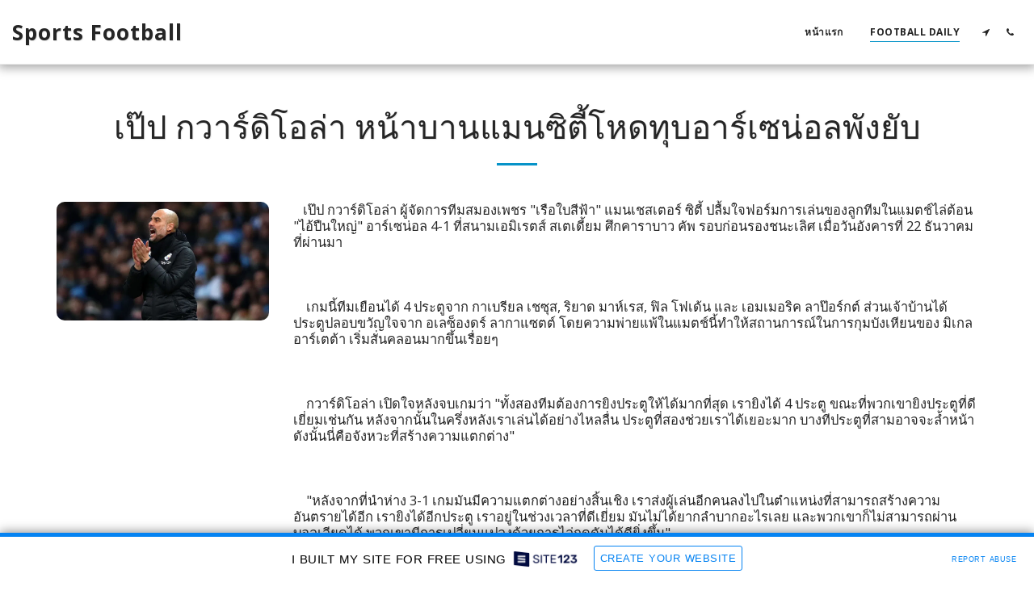

--- FILE ---
content_type: text/html; charset=UTF-8
request_url: https://5e7f255301019.site123.me/football-daily/%E0%B9%80%E0%B8%9B-%E0%B8%9B-%E0%B8%81%E0%B8%A7%E0%B8%B2%E0%B8%A3-%E0%B8%94-%E0%B9%82%E0%B8%AD%E0%B8%A5-%E0%B8%B2-%E0%B8%AB%E0%B8%99-%E0%B8%B2%E0%B8%9A%E0%B8%B2%E0%B8%99%E0%B9%81%E0%B8%A1%E0%B8%99%E0%B8%8B-%E0%B8%95-%E0%B9%82%E0%B8%AB%E0%B8%94%E0%B8%97-%E0%B8%9A%E0%B8%AD%E0%B8%B2%E0%B8%A3-%E0%B9%80%E0%B8%8B%E0%B8%99-%E0%B8%AD%E0%B8%A5%E0%B8%9E-%E0%B8%87%E0%B8%A2-%E0%B8%9A
body_size: 1808
content:
<!DOCTYPE html>
<html lang="en">
<head>
    <meta charset="utf-8">
    <meta name="viewport" content="width=device-width, initial-scale=1">
    <title></title>
    <style>
        body {
            font-family: "Arial";
        }
    </style>
    <script type="text/javascript">
    window.awsWafCookieDomainList = [];
    window.gokuProps = {
"key":"AQIDAHjcYu/GjX+QlghicBgQ/7bFaQZ+m5FKCMDnO+vTbNg96AHORHyrirFf2K/f0kCwaCrOAAAAfjB8BgkqhkiG9w0BBwagbzBtAgEAMGgGCSqGSIb3DQEHATAeBglghkgBZQMEAS4wEQQMwHi0GlkbFTIfX6O0AgEQgDufNnFaiC4r97CaZAWpVK7Mj95dkobKE+hvWyDsDQluAGK+kYtTWhXrU6/F0dYZWkNSuMLL36urWk/Qqw==",
          "iv":"CgAESDNRDAAAA866",
          "context":"bRgynsRBNnR6SjxwEfZqW+jvJO6mhe7fT0jAjLxm4tuGISQQUXxBVaLwVDFR7KnrFdrDlv2SKmCG6oZIwZXWrkCdrmse2NjU7VZhz+TSC7t03E9upyr1NoHkPjE0+psJnMueJmQb5vmnRlfRcRKEpr4Is90fkCUUqSxJJhQaqzZwQydZwTNH/oi2gKc+Q0Yg9h4x7KBeXLUrRearEyqDGmyo0AlDBMMILY4a4RFtcotbFv0Bv4FPe0I0hzLyrh2+32xPldNaZVq7RqPpiJwOqVBMrOaR3YbkCUyIbV9rhOuOwk4ntGDQS6jtjmJfl7cJgqQLCSXW+w642HA9+gibY6Qzxpfed1mW5W7zJHRs7sLu/q718MrqvDU="
};
    </script>
    <script src="https://3ebe8aca4f86.70064874.us-east-1.token.awswaf.com/3ebe8aca4f86/37f16da8cb4d/d335e59f7b06/challenge.js"></script>
</head>
<body>
    <div id="challenge-container"></div>
    <script type="text/javascript">
        AwsWafIntegration.saveReferrer();
        AwsWafIntegration.checkForceRefresh().then((forceRefresh) => {
            if (forceRefresh) {
                AwsWafIntegration.forceRefreshToken().then(() => {
                    window.location.reload(true);
                });
            } else {
                AwsWafIntegration.getToken().then(() => {
                    window.location.reload(true);
                });
            }
        });
    </script>
    <noscript>
        <h1>JavaScript is disabled</h1>
        In order to continue, we need to verify that you're not a robot.
        This requires JavaScript. Enable JavaScript and then reload the page.
    </noscript>
</body>
</html>

--- FILE ---
content_type: application/javascript; charset=UTF-8
request_url: https://cdn-cms-s-8-4.f-static.net/manager/translation_JS/website_jsTranslations.js?l=th&a=1&v=y84124423230
body_size: 8683
content:
var translations = {"admin"		   : "\u0e1c\u0e39\u0e49\u0e14\u0e39\u0e41\u0e25\u0e23\u0e30\u0e1a\u0e1a","sent"	  		   : "\u0e2a\u0e48\u0e07\u0e41\u0e25\u0e49\u0e27!","enterYourQuery" 	   : "\u0e01\u0e23\u0e2d\u0e01\u0e04\u0e33\u0e04\u0e49\u0e19\u0e2b\u0e32\u0e02\u0e2d\u0e07\u0e04\u0e38\u0e13","loading"		   : "\u0e01\u0e33\u0e25\u0e31\u0e07\u0e42\u0e2b\u0e25\u0e14...","closeEsc"		   : "\u0e1b\u0e34\u0e14 (Esc)","previousLeftArrowKey"	   : "\u0e01\u0e48\u0e2d\u0e19\u0e2b\u0e19\u0e49\u0e32 (\u0e1b\u0e38\u0e48\u0e21\u0e25\u0e39\u0e01\u0e28\u0e23\u0e0b\u0e49\u0e32\u0e22)","NextRightArrowKey"	   : "\u0e16\u0e31\u0e14\u0e44\u0e1b (\u0e1b\u0e38\u0e48\u0e21\u0e25\u0e39\u0e01\u0e28\u0e23\u0e02\u0e27\u0e32)","of"		   	   : "\u0e08\u0e32\u0e01","more"		   	   : "\u0e40\u0e1e\u0e34\u0e48\u0e21\u0e40\u0e15\u0e34\u0e21","cart"		   	   :"\u0e15\u0e30\u0e01\u0e23\u0e49\u0e32\u0e2a\u0e34\u0e19\u0e04\u0e49\u0e32","SearchResult"		   : "\u0e1c\u0e25\u0e01\u0e32\u0e23\u0e04\u0e49\u0e19\u0e2b\u0e32","ChooseTheAmountDonate"    : "\u0e40\u0e25\u0e37\u0e2d\u0e01\u0e08\u0e33\u0e19\u0e27\u0e19\u0e40\u0e07\u0e34\u0e19\u0e17\u0e35\u0e48\u0e04\u0e38\u0e13\u0e15\u0e49\u0e2d\u0e07\u0e01\u0e32\u0e23\u0e1a\u0e23\u0e34\u0e08\u0e32\u0e04","blogReviewMessage"	   : "\u0e02\u0e2d\u0e1a\u0e04\u0e38\u0e13! \u0e04\u0e27\u0e32\u0e21\u0e04\u0e34\u0e14\u0e40\u0e2b\u0e47\u0e19\u0e02\u0e2d\u0e07\u0e04\u0e38\u0e13\u0e08\u0e30\u0e16\u0e39\u0e01\u0e40\u0e1c\u0e22\u0e41\u0e1e\u0e23\u0e48\u0e2b\u0e25\u0e31\u0e07\u0e08\u0e32\u0e01\u0e1c\u0e39\u0e49\u0e14\u0e39\u0e41\u0e25\u0e23\u0e30\u0e1a\u0e1a\u0e2d\u0e19\u0e38\u0e21\u0e31\u0e15\u0e34","productReviewMessage"	   : "\u0e02\u0e2d\u0e1a\u0e04\u0e38\u0e13! \u0e23\u0e35\u0e27\u0e34\u0e27\u0e02\u0e2d\u0e07\u0e04\u0e38\u0e13\u0e08\u0e30\u0e16\u0e39\u0e01\u0e40\u0e1c\u0e22\u0e41\u0e1e\u0e23\u0e48\u0e2b\u0e25\u0e31\u0e07\u0e08\u0e32\u0e01\u0e44\u0e14\u0e49\u0e23\u0e31\u0e1a\u0e01\u0e32\u0e23\u0e2d\u0e19\u0e38\u0e21\u0e31\u0e15\u0e34\u0e08\u0e32\u0e01\u0e1c\u0e39\u0e49\u0e14\u0e39\u0e41\u0e25\u0e23\u0e30\u0e1a\u0e1a","ConfirmMailingSubscrive"  : "\u0e42\u0e1b\u0e23\u0e14\u0e22\u0e37\u0e19\u0e22\u0e31\u0e19\u0e17\u0e35\u0e48\u0e2d\u0e22\u0e39\u0e48\u0e2d\u0e35\u0e40\u0e21\u0e25\u0e02\u0e2d\u0e07\u0e04\u0e38\u0e13\u0e40\u0e1e\u0e37\u0e48\u0e2d\u0e17\u0e33\u0e01\u0e32\u0e23\u0e2a\u0e21\u0e31\u0e04\u0e23\u0e2a\u0e21\u0e32\u0e0a\u0e34\u0e01\u0e43\u0e2b\u0e49\u0e40\u0e2a\u0e23\u0e47\u0e08\u0e2a\u0e21\u0e1a\u0e39\u0e23\u0e13\u0e4c","ReadMore": "\u0e2d\u0e48\u0e32\u0e19\u0e40\u0e1e\u0e34\u0e48\u0e21\u0e40\u0e15\u0e34\u0e21","subscribeTellAboutYou"  : "\u0e01\u0e23\u0e38\u0e13\u0e32\u0e40\u0e25\u0e48\u0e32\u0e40\u0e01\u0e35\u0e48\u0e22\u0e27\u0e01\u0e31\u0e1a\u0e15\u0e31\u0e27\u0e04\u0e38\u0e13","imageCouldNotLoaded"      : "\u0e44\u0e21\u0e48\u0e2a\u0e32\u0e21\u0e32\u0e23\u0e16\u0e42\u0e2b\u0e25\u0e14 <a href=\"%url%\">\u0e23\u0e39\u0e1b\u0e20\u0e32\u0e1e<\/a> \u0e44\u0e14\u0e49","searchInputValidation"    : "\u0e42\u0e1b\u0e23\u0e14\u0e1b\u0e49\u0e2d\u0e19\u0e04\u0e33\u0e04\u0e49\u0e19\u0e2b\u0e32\u0e17\u0e35\u0e48\u0e16\u0e39\u0e01\u0e15\u0e49\u0e2d\u0e07","subscribed"               : "\u0e2a\u0e21\u0e31\u0e04\u0e23\u0e2a\u0e21\u0e32\u0e0a\u0e34\u0e01\u0e41\u0e25\u0e49\u0e27","jqueryValidMsgRequire"    : "\u0e08\u0e33\u0e40\u0e1b\u0e47\u0e19\u0e15\u0e49\u0e2d\u0e07\u0e01\u0e23\u0e2d\u0e01\u0e0a\u0e48\u0e2d\u0e07\u0e19\u0e35\u0e49","jqueryValidMsgRemote"     : "\u0e42\u0e1b\u0e23\u0e14\u0e41\u0e01\u0e49\u0e44\u0e02\u0e0a\u0e48\u0e2d\u0e07\u0e19\u0e35\u0e49","jqueryValidMsgEmail"      : "\u0e42\u0e1b\u0e23\u0e14\u0e01\u0e23\u0e2d\u0e01\u0e17\u0e35\u0e48\u0e2d\u0e22\u0e39\u0e48\u0e2d\u0e35\u0e40\u0e21\u0e25\u0e17\u0e35\u0e48\u0e16\u0e39\u0e01\u0e15\u0e49\u0e2d\u0e07","jqueryValidMsgUrl"        : "\u0e42\u0e1b\u0e23\u0e14\u0e1b\u0e49\u0e2d\u0e19 URL \u0e17\u0e35\u0e48\u0e16\u0e39\u0e01\u0e15\u0e49\u0e2d\u0e07","jqueryValidMsgDate"       : "\u0e42\u0e1b\u0e23\u0e14\u0e1b\u0e49\u0e2d\u0e19\u0e27\u0e31\u0e19\u0e17\u0e35\u0e48\u0e17\u0e35\u0e48\u0e16\u0e39\u0e01\u0e15\u0e49\u0e2d\u0e07","jqueryValidMsgDateISO"    : "\u0e42\u0e1b\u0e23\u0e14\u0e1b\u0e49\u0e2d\u0e19\u0e27\u0e31\u0e19\u0e17\u0e35\u0e48\u0e17\u0e35\u0e48\u0e16\u0e39\u0e01\u0e15\u0e49\u0e2d\u0e07 (ISO)","jqueryValidMsgNumber"     : "\u0e42\u0e1b\u0e23\u0e14\u0e1b\u0e49\u0e2d\u0e19\u0e15\u0e31\u0e27\u0e40\u0e25\u0e02\u0e17\u0e35\u0e48\u0e16\u0e39\u0e01\u0e15\u0e49\u0e2d\u0e07","jqueryValidMsgDigits"     : "\u0e01\u0e23\u0e38\u0e13\u0e32\u0e1b\u0e49\u0e2d\u0e19\u0e40\u0e09\u0e1e\u0e32\u0e30\u0e15\u0e31\u0e27\u0e40\u0e25\u0e02\u0e40\u0e17\u0e48\u0e32\u0e19\u0e31\u0e49\u0e19","jqueryValidMsgCreditcard" : "\u0e42\u0e1b\u0e23\u0e14\u0e1b\u0e49\u0e2d\u0e19\u0e2b\u0e21\u0e32\u0e22\u0e40\u0e25\u0e02\u0e1a\u0e31\u0e15\u0e23\u0e40\u0e04\u0e23\u0e14\u0e34\u0e15\u0e17\u0e35\u0e48\u0e16\u0e39\u0e01\u0e15\u0e49\u0e2d\u0e07","jqueryValidMsgEqualTo"    : "\u0e01\u0e23\u0e38\u0e13\u0e32\u0e1b\u0e49\u0e2d\u0e19\u0e04\u0e48\u0e32\u0e40\u0e14\u0e34\u0e21\u0e2d\u0e35\u0e01\u0e04\u0e23\u0e31\u0e49\u0e07","jqueryValidMsgAccept"     : "\u0e42\u0e1b\u0e23\u0e14\u0e1b\u0e49\u0e2d\u0e19\u0e04\u0e48\u0e32\u0e17\u0e35\u0e48\u0e21\u0e35\u0e19\u0e32\u0e21\u0e2a\u0e01\u0e38\u0e25\u0e17\u0e35\u0e48\u0e16\u0e39\u0e01\u0e15\u0e49\u0e2d\u0e07","jqueryValidMsgMaxlength"  : "\u0e42\u0e1b\u0e23\u0e14\u0e1b\u0e49\u0e2d\u0e19\u0e44\u0e14\u0e49\u0e44\u0e21\u0e48\u0e40\u0e01\u0e34\u0e19 {0} \u0e15\u0e31\u0e27\u0e2d\u0e31\u0e01\u0e29\u0e23","jqueryValidMsgMinlength"  : "\u0e42\u0e1b\u0e23\u0e14\u0e1b\u0e49\u0e2d\u0e19\u0e2d\u0e22\u0e48\u0e32\u0e07\u0e19\u0e49\u0e2d\u0e22 {0} \u0e2d\u0e31\u0e01\u0e02\u0e23\u0e30","jqueryValidMsgRangelength":"\u0e42\u0e1b\u0e23\u0e14\u0e1b\u0e49\u0e2d\u0e19\u0e04\u0e48\u0e32\u0e17\u0e35\u0e48\u0e21\u0e35\u0e04\u0e27\u0e32\u0e21\u0e22\u0e32\u0e27\u0e23\u0e30\u0e2b\u0e27\u0e48\u0e32\u0e07 {0} \u0e16\u0e36\u0e07 {1} \u0e2d\u0e31\u0e01\u0e02\u0e23\u0e30","jqueryValidMsgRange"	   : "\u0e42\u0e1b\u0e23\u0e14\u0e1b\u0e49\u0e2d\u0e19\u0e04\u0e48\u0e32\u0e23\u0e30\u0e2b\u0e27\u0e48\u0e32\u0e07 {0} \u0e16\u0e36\u0e07 {1}","jqueryValidMsgMax"	   : "\u0e42\u0e1b\u0e23\u0e14\u0e1b\u0e49\u0e2d\u0e19\u0e04\u0e48\u0e32\u0e17\u0e35\u0e48\u0e19\u0e49\u0e2d\u0e22\u0e01\u0e27\u0e48\u0e32\u0e2b\u0e23\u0e37\u0e2d\u0e40\u0e17\u0e48\u0e32\u0e01\u0e31\u0e1a {0}","jqueryValidMsgMin"	   : "\u0e42\u0e1b\u0e23\u0e14\u0e1b\u0e49\u0e2d\u0e19\u0e04\u0e48\u0e32\u0e17\u0e35\u0e48\u0e21\u0e32\u0e01\u0e01\u0e27\u0e48\u0e32\u0e2b\u0e23\u0e37\u0e2d\u0e40\u0e17\u0e48\u0e32\u0e01\u0e31\u0e1a {0}","sending"		   : "\u0e01\u0e33\u0e25\u0e31\u0e07\u0e2a\u0e48\u0e07","pleaseEnterValidPhone": "\u0e42\u0e1b\u0e23\u0e14\u0e1b\u0e49\u0e2d\u0e19\u0e2b\u0e21\u0e32\u0e22\u0e40\u0e25\u0e02\u0e42\u0e17\u0e23\u0e28\u0e31\u0e1e\u0e17\u0e4c\u0e17\u0e35\u0e48\u0e16\u0e39\u0e01\u0e15\u0e49\u0e2d\u0e07 (0-9, -, +, (), \u0e40\u0e27\u0e49\u0e19\u0e27\u0e23\u0e23\u0e04, *).","firstName"		   : "\u0e0a\u0e37\u0e48\u0e2d","lastName"		   : "\u0e19\u0e32\u0e21\u0e2a\u0e01\u0e38\u0e25","phone"			   : "\u0e42\u0e17\u0e23\u0e28\u0e31\u0e1e\u0e17\u0e4c","emailAddress"		   : "\u0e17\u0e35\u0e48\u0e2d\u0e22\u0e39\u0e48\u0e2d\u0e35\u0e40\u0e21\u0e25\u0e02\u0e2d\u0e07\u0e04\u0e38\u0e13","fileUpload"		   : "\u0e2d\u0e31\u0e1b\u0e42\u0e2b\u0e25\u0e14\u0e44\u0e1f\u0e25\u0e4c","send"			   : "\u0e2a\u0e48\u0e07","search"		   : "\u0e04\u0e49\u0e19\u0e2b\u0e32","productvalidatorPopover"  : "\u0e0a\u0e48\u0e2d\u0e07\u0e17\u0e35\u0e48\u0e08\u0e33\u0e40\u0e1b\u0e47\u0e19\u0e15\u0e49\u0e2d\u0e07\u0e01\u0e23\u0e2d\u0e01","SpecialRequest" 	   : "\u0e04\u0e33\u0e02\u0e2d\u0e1e\u0e34\u0e40\u0e28\u0e29","restaurantReservation"    : "\u0e01\u0e32\u0e23\u0e08\u0e2d\u0e07\u0e42\u0e15\u0e4a\u0e30\u0e23\u0e49\u0e32\u0e19\u0e2d\u0e32\u0e2b\u0e32\u0e23","ThankYouAuto"		   : "\u0e14\u0e33\u0e40\u0e19\u0e34\u0e19\u0e01\u0e32\u0e23\u0e2a\u0e31\u0e48\u0e07\u0e0b\u0e37\u0e49\u0e2d\u0e40\u0e2a\u0e23\u0e47\u0e08\u0e2a\u0e34\u0e49\u0e19 \u0e02\u0e2d\u0e1a\u0e04\u0e38\u0e13\u0e2a\u0e33\u0e2b\u0e23\u0e31\u0e1a\u0e01\u0e32\u0e23\u0e2a\u0e31\u0e48\u0e07\u0e0b\u0e37\u0e49\u0e2d\u0e02\u0e2d\u0e07\u0e04\u0e38\u0e13!","ThankYouManual"	   : "\u0e04\u0e33\u0e2a\u0e31\u0e48\u0e07\u0e0b\u0e37\u0e49\u0e2d\u0e22\u0e31\u0e07\u0e44\u0e21\u0e48\u0e40\u0e2a\u0e23\u0e47\u0e08\u0e2a\u0e21\u0e1a\u0e39\u0e23\u0e13\u0e4c \u0e40\u0e23\u0e32\u0e08\u0e30\u0e15\u0e34\u0e14\u0e15\u0e48\u0e2d\u0e04\u0e38\u0e13\u0e43\u0e19\u0e40\u0e23\u0e47\u0e27\u0e46 \u0e19\u0e35\u0e49","Ok"			   : "\u0e15\u0e01\u0e25\u0e07","OrderNumber"		   : "\u0e2b\u0e21\u0e32\u0e22\u0e40\u0e25\u0e02\u0e04\u0e33\u0e2a\u0e31\u0e48\u0e07\u0e0b\u0e37\u0e49\u0e2d","Date"			   : "\u0e27\u0e31\u0e19\u0e17\u0e35\u0e48","Hour"			   : "\u0e0a\u0e31\u0e48\u0e27\u0e42\u0e21\u0e07","TableSize"		   : "\u0e02\u0e19\u0e32\u0e14\u0e42\u0e15\u0e4a\u0e30","NoAvailableTime"	   : "\u0e02\u0e2d\u0e2d\u0e20\u0e31\u0e22 \u0e44\u0e21\u0e48\u0e21\u0e35\u0e40\u0e27\u0e25\u0e32\u0e27\u0e48\u0e32\u0e07\u0e2a\u0e33\u0e2b\u0e23\u0e31\u0e1a\u0e27\u0e31\u0e19\u0e17\u0e35\u0e48\u0e19\u0e35\u0e49 \u0e01\u0e23\u0e38\u0e13\u0e32\u0e25\u0e2d\u0e07\u0e40\u0e25\u0e37\u0e2d\u0e01\u0e27\u0e31\u0e19\u0e2d\u0e37\u0e48\u0e19","message"	           : "\u0e02\u0e49\u0e2d\u0e04\u0e27\u0e32\u0e21","ThankYou"	           : "\u0e02\u0e2d\u0e1a\u0e04\u0e38\u0e13","error_title"	   	   : "\u0e02\u0e49\u0e2d\u0e1c\u0e34\u0e14\u0e1e\u0e25\u0e32\u0e14","error_body"	   	   : "\u0e2d\u0e38\u0e4a\u0e1b\u0e2a\u0e4c \u0e40\u0e01\u0e34\u0e14\u0e02\u0e49\u0e2d\u0e1c\u0e34\u0e14\u0e1e\u0e25\u0e32\u0e14\u0e1a\u0e32\u0e07\u0e2d\u0e22\u0e48\u0e32\u0e07","limitTickets"	   : "\u0e08\u0e33\u0e01\u0e31\u0e14\u0e17\u0e35\u0e48:","tickets"	   : "\u0e1a\u0e31\u0e15\u0e23\u0e40\u0e02\u0e49\u0e32\u0e0a\u0e21","registrationClosed"       : "\u0e1b\u0e34\u0e14\u0e23\u0e31\u0e1a\u0e25\u0e07\u0e17\u0e30\u0e40\u0e1a\u0e35\u0e22\u0e19\u0e41\u0e25\u0e49\u0e27 \u0e01\u0e23\u0e38\u0e13\u0e32\u0e15\u0e34\u0e14\u0e15\u0e48\u0e2d\u0e40\u0e23\u0e32\u0e40\u0e1e\u0e37\u0e48\u0e2d\u0e02\u0e2d\u0e02\u0e49\u0e2d\u0e21\u0e39\u0e25\u0e40\u0e1e\u0e34\u0e48\u0e21\u0e40\u0e15\u0e34\u0e21","Sunday"		   : "\u0e27\u0e31\u0e19\u0e2d\u0e32\u0e17\u0e34\u0e15\u0e22\u0e4c","Monday"		   : "\u0e27\u0e31\u0e19\u0e08\u0e31\u0e19\u0e17\u0e23\u0e4c","Tuesday"		   : "\u0e27\u0e31\u0e19\u0e2d\u0e31\u0e07\u0e04\u0e32\u0e23","Wednesday"		   : "\u0e27\u0e31\u0e19\u0e1e\u0e38\u0e18","Thursday"		   : "\u0e27\u0e31\u0e19\u0e1e\u0e24\u0e2b\u0e31\u0e2a\u0e1a\u0e14\u0e35","Friday"		   : "\u0e27\u0e31\u0e19\u0e28\u0e38\u0e01\u0e23\u0e4c","Saturday"		   : "\u0e27\u0e31\u0e19\u0e40\u0e2a\u0e32\u0e23\u0e4c","foodDeliverybootBoxTitle" : "\u0e2b\u0e19\u0e49\u0e32\u0e15\u0e48\u0e32\u0e07\u0e01\u0e32\u0e23\u0e2a\u0e31\u0e48\u0e07\u0e0b\u0e37\u0e49\u0e2d","addToCart"                : "\u0e40\u0e1e\u0e34\u0e48\u0e21\u0e25\u0e07\u0e43\u0e19\u0e15\u0e30\u0e01\u0e23\u0e49\u0e32\u0e2a\u0e34\u0e19\u0e04\u0e49\u0e32","save"                	   : "\u0e1a\u0e31\u0e19\u0e17\u0e36\u0e01","ThankYouAfterSubmmit" 	   : "\u0e02\u0e2d\u0e1a\u0e04\u0e38\u0e13\u0e17\u0e35\u0e48\u0e15\u0e34\u0e14\u0e15\u0e48\u0e2d\u0e40\u0e23\u0e32 \u0e40\u0e23\u0e32\u0e44\u0e14\u0e49\u0e23\u0e31\u0e1a\u0e02\u0e49\u0e2d\u0e04\u0e27\u0e32\u0e21\u0e02\u0e2d\u0e07\u0e04\u0e38\u0e13\u0e41\u0e25\u0e49\u0e27 \u0e41\u0e25\u0e30\u0e08\u0e30\u0e15\u0e2d\u0e1a\u0e01\u0e25\u0e31\u0e1a\u0e42\u0e14\u0e22\u0e40\u0e23\u0e47\u0e27\u0e17\u0e35\u0e48\u0e2a\u0e38\u0e14","country" 					: "\u0e1b\u0e23\u0e30\u0e40\u0e17\u0e28","productQuntityLimit" 		: "\u0e2a\u0e34\u0e19\u0e04\u0e49\u0e32\u0e08\u0e33\u0e01\u0e31\u0e14\u0e08\u0e33\u0e19\u0e27\u0e19\u0e2a\u0e39\u0e07\u0e2a\u0e38\u0e14\u0e44\u0e21\u0e48\u0e40\u0e01\u0e34\u0e19 {{units_limitation}} \u0e2b\u0e19\u0e48\u0e27\u0e22","productQuntityLimitMin" 		: "\u0e2a\u0e34\u0e19\u0e04\u0e49\u0e32\u0e16\u0e39\u0e01\u0e08\u0e33\u0e01\u0e31\u0e14\u0e43\u0e2b\u0e49\u0e2a\u0e31\u0e48\u0e07\u0e0b\u0e37\u0e49\u0e2d\u0e02\u0e31\u0e49\u0e19\u0e15\u0e48\u0e33 {{units_limitation}} \u0e2b\u0e19\u0e48\u0e27\u0e22","forumDeleteTopic" 		: "\u0e01\u0e32\u0e23\u0e25\u0e1a\u0e2b\u0e31\u0e27\u0e02\u0e49\u0e2d\u0e08\u0e30\u0e25\u0e1a\u0e01\u0e32\u0e23\u0e15\u0e2d\u0e1a\u0e01\u0e25\u0e31\u0e1a\u0e17\u0e35\u0e48\u0e40\u0e01\u0e35\u0e48\u0e22\u0e27\u0e02\u0e49\u0e2d\u0e07\u0e17\u0e31\u0e49\u0e07\u0e2b\u0e21\u0e14\u0e2d\u0e2d\u0e01\u0e2d\u0e22\u0e48\u0e32\u0e07\u0e16\u0e32\u0e27\u0e23\u0e14\u0e49\u0e27\u0e22 \u0e04\u0e38\u0e13\u0e41\u0e19\u0e48\u0e43\u0e08\u0e2b\u0e23\u0e37\u0e2d\u0e44\u0e21\u0e48\u0e27\u0e48\u0e32\u0e15\u0e49\u0e2d\u0e07\u0e01\u0e32\u0e23\u0e25\u0e1a\u0e2b\u0e31\u0e27\u0e02\u0e49\u0e2d\u0e19\u0e35\u0e49?","forumDeleteTopicTitle" 	: "\u0e25\u0e1a\u0e2b\u0e31\u0e27\u0e02\u0e49\u0e2d","forumDeleteReply" 		: "\u0e04\u0e38\u0e13\u0e41\u0e19\u0e48\u0e43\u0e08\u0e2b\u0e23\u0e37\u0e2d\u0e44\u0e21\u0e48\u0e27\u0e48\u0e32\u0e15\u0e49\u0e2d\u0e07\u0e01\u0e32\u0e23\u0e25\u0e1a\u0e01\u0e32\u0e23\u0e15\u0e2d\u0e1a\u0e01\u0e25\u0e31\u0e1a\u0e19\u0e35\u0e49?","forumDeleteReplyTitle" 	: "\u0e25\u0e1a\u0e01\u0e32\u0e23\u0e15\u0e2d\u0e1a\u0e01\u0e25\u0e31\u0e1a","forumNewTopic" 	: "\u0e2b\u0e31\u0e27\u0e02\u0e49\u0e2d\u0e43\u0e2b\u0e21\u0e48","forumCreateNewTopic" 	: "\u0e2a\u0e23\u0e49\u0e32\u0e07\u0e2b\u0e31\u0e27\u0e02\u0e49\u0e2d\u0e43\u0e2b\u0e21\u0e48","forumCountOfTotalPosts" 	: "\u0e42\u0e1e\u0e2a\u0e15\u0e4c\u0e23\u0e27\u0e21\u0e17\u0e31\u0e49\u0e07\u0e2b\u0e21\u0e14 {{numbers_of_posts}} \u0e42\u0e1e\u0e2a\u0e15\u0e4c","forumSearchPlaceholder" 	: "\u0e04\u0e49\u0e19\u0e2b\u0e32\u0e2b\u0e31\u0e27\u0e02\u0e49\u0e2d \u0e42\u0e1e\u0e2a\u0e15\u0e4c \u0e2b\u0e23\u0e37\u0e2d\u0e2b\u0e21\u0e27\u0e14\u0e2b\u0e21\u0e39\u0e48","forumLastReply" 	: "\u0e15\u0e2d\u0e1a\u0e01\u0e25\u0e31\u0e1a\u0e25\u0e48\u0e32\u0e2a\u0e38\u0e14","follow" 	: "\u0e15\u0e34\u0e14\u0e15\u0e32\u0e21","following" 	: "\u0e01\u0e33\u0e25\u0e31\u0e07\u0e15\u0e34\u0e14\u0e15\u0e32\u0e21","forumReplies" 	: "\u0e01\u0e32\u0e23\u0e15\u0e2d\u0e1a\u0e01\u0e25\u0e31\u0e1a","forumFrequentPosters" 	: "\u0e1c\u0e39\u0e49\u0e42\u0e1e\u0e2a\u0e15\u0e4c\u0e1a\u0e48\u0e2d\u0e22","chooseCategory" 	: "\u0e40\u0e25\u0e37\u0e2d\u0e01\u0e2b\u0e21\u0e27\u0e14\u0e2b\u0e21\u0e39\u0e48","linkCopiedToClipboard" 	: "\u0e04\u0e31\u0e14\u0e25\u0e2d\u0e01\u0e25\u0e34\u0e07\u0e01\u0e4c\u0e44\u0e1b\u0e22\u0e31\u0e07\u0e04\u0e25\u0e34\u0e1b\u0e1a\u0e2d\u0e23\u0e4c\u0e14\u0e41\u0e25\u0e49\u0e27","edit" 	: "\u0e41\u0e01\u0e49\u0e44\u0e02","settings" 	: "\u0e01\u0e32\u0e23\u0e15\u0e31\u0e49\u0e07\u0e04\u0e48\u0e32","created" 	: "\u0e2a\u0e23\u0e49\u0e32\u0e07\u0e41\u0e25\u0e49\u0e27","seeMore" 	: "\u0e14\u0e39\u0e40\u0e1e\u0e34\u0e48\u0e21\u0e40\u0e15\u0e34\u0e21","options" 	: "\u0e15\u0e31\u0e27\u0e40\u0e25\u0e37\u0e2d\u0e01","joined" 	: "\u0e40\u0e02\u0e49\u0e32\u0e23\u0e48\u0e27\u0e21","posted" 	: "\u0e40\u0e1c\u0e22\u0e41\u0e1e\u0e23\u0e48\u0e41\u0e25\u0e49\u0e27","category" 	: "\u0e2b\u0e21\u0e27\u0e14\u0e2b\u0e21\u0e39\u0e48","areYouSure": "\u0e04\u0e38\u0e13\u0e41\u0e19\u0e48\u0e43\u0e08\u0e2b\u0e23\u0e37\u0e2d\u0e44\u0e21\u0e48?","yes" 	: "\u0e43\u0e0a\u0e48","no" 	: "\u0e44\u0e21\u0e48","insertTopicTitle" 	: "\u0e43\u0e2a\u0e48\u0e0a\u0e37\u0e48\u0e2d\u0e2b\u0e31\u0e27\u0e02\u0e49\u0e2d","insertTopicMessage" 	: "\u0e43\u0e2a\u0e48\u0e2b\u0e31\u0e27\u0e02\u0e49\u0e2d\u0e02\u0e49\u0e2d\u0e04\u0e27\u0e32\u0e21","reply" 	: "\u0e15\u0e2d\u0e1a\u0e01\u0e25\u0e31\u0e1a","addReply" 	: "\u0e40\u0e1e\u0e34\u0e48\u0e21\u0e01\u0e32\u0e23\u0e15\u0e2d\u0e1a\u0e01\u0e25\u0e31\u0e1a","address" 	: "\u0e17\u0e35\u0e48\u0e2d\u0e22\u0e39\u0e48:","city" 	: "\u0e40\u0e21\u0e37\u0e2d\u0e07:","state" 	: "\u0e1b\u0e23\u0e30\u0e40\u0e17\u0e28:","zipCode" 	: "\u0e23\u0e2b\u0e31\u0e2a\u0e44\u0e1b\u0e23\u0e29\u0e13\u0e35\u0e22\u0e4c:","instructions" 	: "\u0e04\u0e33\u0e41\u0e19\u0e30\u0e19\u0e33:","country_v2" : "\u0e1b\u0e23\u0e30\u0e40\u0e17\u0e28:","chooseDate": "\u0e40\u0e25\u0e37\u0e2d\u0e01\u0e27\u0e31\u0e19\u0e17\u0e35\u0e48","chooseDateAndTime": "\u0e40\u0e25\u0e37\u0e2d\u0e01\u0e27\u0e31\u0e19\u0e17\u0e35\u0e48\u0e41\u0e25\u0e30\u0e40\u0e27\u0e25\u0e32","chooseTime": "\u0e40\u0e25\u0e37\u0e2d\u0e01\u0e40\u0e27\u0e25\u0e32","total" : "\u0e23\u0e27\u0e21:","reviewBad": "\u0e41\u0e22\u0e48","reviewPoor": "\u0e41\u0e22\u0e48","reviewRegular": "\u0e1b\u0e01\u0e15\u0e34","reviewGood": "\u0e14\u0e35","reviewGorgeous": "\u0e22\u0e2d\u0e14\u0e40\u0e22\u0e35\u0e48\u0e22\u0e21","popupButtonSelected": "\u0e40\u0e25\u0e37\u0e2d\u0e01","eCommerceSort": {"sortBy": "\u0e40\u0e23\u0e35\u0e22\u0e07\u0e15\u0e32\u0e21","recommended": "\u0e41\u0e19\u0e30\u0e19\u0e33","byHighPrice": "\u0e23\u0e32\u0e04\u0e32: \u0e2a\u0e39\u0e07\u0e44\u0e1b\u0e15\u0e48\u0e33","byLowerPriceBy": "\u0e23\u0e32\u0e04\u0e32 \u0e08\u0e32\u0e01\u0e15\u0e48\u0e33\u0e44\u0e1b\u0e2a\u0e39\u0e07",},"globalContactEmail": {"fullName": "\u0e0a\u0e37\u0e48\u0e2d-\u0e19\u0e32\u0e21\u0e2a\u0e01\u0e38\u0e25","description": "\u0e04\u0e33\u0e2d\u0e18\u0e34\u0e1a\u0e32\u0e22","subject": "\u0e2b\u0e31\u0e27\u0e40\u0e23\u0e37\u0e48\u0e2d\u0e07","contactUs": "\u0e15\u0e34\u0e14\u0e15\u0e48\u0e2d\u0e40\u0e23\u0e32","infoBox": "\u0e01\u0e23\u0e2d\u0e01\u0e41\u0e1a\u0e1a\u0e1f\u0e2d\u0e23\u0e4c\u0e21 \u0e2b\u0e23\u0e37\u0e2d\u0e2a\u0e48\u0e07\u0e2d\u0e35\u0e40\u0e21\u0e25\u0e42\u0e14\u0e22\u0e15\u0e23\u0e07\u0e44\u0e1b\u0e17\u0e35\u0e48: {{email_address}}","thankYouMessage": "\u0e02\u0e2d\u0e1a\u0e04\u0e38\u0e13\u0e17\u0e35\u0e48\u0e15\u0e34\u0e14\u0e15\u0e48\u0e2d\u0e40\u0e23\u0e32","thankYouCloseBtn": "\u0e1b\u0e34\u0e14"    },"editStructure": "\u0e41\u0e01\u0e49\u0e44\u0e02\u0e42\u0e04\u0e23\u0e07\u0e2a\u0e23\u0e49\u0e32\u0e07","editLogo": "\u0e41\u0e01\u0e49\u0e44\u0e02","eventNumberOfTickets": "\u0e42\u0e1b\u0e23\u0e14\u0e40\u0e25\u0e37\u0e2d\u0e01\u0e08\u0e33\u0e19\u0e27\u0e19\u0e15\u0e31\u0e4b\u0e27\u0e17\u0e35\u0e48\u0e15\u0e49\u0e2d\u0e07\u0e01\u0e32\u0e23\u0e0b\u0e37\u0e49\u0e2d","magicBtn": {"editMagicContactButton": "\u0e41\u0e01\u0e49\u0e44\u0e02\u0e23\u0e32\u0e22\u0e0a\u0e37\u0e48\u0e2d\u0e15\u0e34\u0e14\u0e15\u0e48\u0e2d","editMagicShareButton": "\u0e41\u0e01\u0e49\u0e44\u0e02\u0e01\u0e32\u0e23\u0e41\u0e0a\u0e23\u0e4c","contactUs": {"title": "\u0e15\u0e34\u0e14\u0e15\u0e48\u0e2d","submitBtn": "\u0e15\u0e34\u0e14\u0e15\u0e48\u0e2d\u0e40\u0e23\u0e32","ThankYouAfterSubmmit": "\u0e02\u0e2d\u0e1a\u0e04\u0e38\u0e13\u0e17\u0e35\u0e48\u0e15\u0e34\u0e14\u0e15\u0e48\u0e2d\u0e40\u0e23\u0e32 \u0e40\u0e23\u0e32\u0e44\u0e14\u0e49\u0e23\u0e31\u0e1a\u0e02\u0e49\u0e2d\u0e04\u0e27\u0e32\u0e21\u0e02\u0e2d\u0e07\u0e04\u0e38\u0e13\u0e41\u0e25\u0e49\u0e27 \u0e41\u0e25\u0e30\u0e08\u0e30\u0e15\u0e2d\u0e1a\u0e01\u0e25\u0e31\u0e1a\u0e42\u0e14\u0e22\u0e40\u0e23\u0e47\u0e27\u0e17\u0e35\u0e48\u0e2a\u0e38\u0e14","fields": {"name": "\u0e0a\u0e37\u0e48\u0e2d","phone": "\u0e42\u0e17\u0e23\u0e28\u0e31\u0e1e\u0e17\u0e4c","emailAddress": "\u0e17\u0e35\u0e48\u0e2d\u0e22\u0e39\u0e48\u0e2d\u0e35\u0e40\u0e21\u0e25\u0e02\u0e2d\u0e07\u0e04\u0e38\u0e13","emailAddressValidationdMsg": "\u0e42\u0e1b\u0e23\u0e14\u0e01\u0e23\u0e2d\u0e01\u0e2d\u0e35\u0e40\u0e21\u0e25\u0e17\u0e35\u0e48\u0e16\u0e39\u0e01\u0e15\u0e49\u0e2d\u0e07","message": "\u0e02\u0e49\u0e2d\u0e04\u0e27\u0e32\u0e21","requiredMsg": "\u0e08\u0e33\u0e40\u0e1b\u0e47\u0e19\u0e15\u0e49\u0e2d\u0e07\u0e01\u0e23\u0e2d\u0e01\u0e0a\u0e48\u0e2d\u0e07\u0e19\u0e35\u0e49",}},"copyLink": {"success": "\u0e04\u0e31\u0e14\u0e25\u0e2d\u0e01\u0e25\u0e34\u0e07\u0e01\u0e4c\u0e44\u0e1b\u0e22\u0e31\u0e07\u0e04\u0e25\u0e34\u0e1b\u0e1a\u0e2d\u0e23\u0e4c\u0e14\u0e41\u0e25\u0e49\u0e27",},"ExternalLinksPreventor": {"title": "\u0e40\u0e09\u0e1e\u0e32\u0e30\u0e40\u0e27\u0e2d\u0e23\u0e4c\u0e0a\u0e31\u0e19\u0e17\u0e35\u0e48\u0e40\u0e1c\u0e22\u0e41\u0e1e\u0e23\u0e48\u0e41\u0e25\u0e49\u0e27\u0e40\u0e17\u0e48\u0e32\u0e19\u0e31\u0e49\u0e19","previewExternalLinkMsg": "\u0e04\u0e38\u0e13\u0e01\u0e33\u0e25\u0e31\u0e07\u0e1e\u0e22\u0e32\u0e22\u0e32\u0e21\u0e2d\u0e2d\u0e01\u0e44\u0e1b\u0e22\u0e31\u0e07\u0e25\u0e34\u0e07\u0e01\u0e4c\u0e20\u0e32\u0e22\u0e19\u0e2d\u0e01\u0e08\u0e32\u0e01\u0e42\u0e2b\u0e21\u0e14\u0e1e\u0e23\u0e35\u0e27\u0e34\u0e27\u0e02\u0e2d\u0e07\u0e40\u0e27\u0e47\u0e1a\u0e44\u0e0b\u0e15\u0e4c\u0e02\u0e2d\u0e07\u0e04\u0e38\u0e13 \u0e42\u0e1b\u0e23\u0e14\u0e40\u0e1c\u0e22\u0e41\u0e1e\u0e23\u0e48\u0e40\u0e27\u0e47\u0e1a\u0e44\u0e0b\u0e15\u0e4c\u0e02\u0e2d\u0e07\u0e04\u0e38\u0e13 \u0e41\u0e25\u0e49\u0e27\u0e25\u0e2d\u0e07\u0e2d\u0e35\u0e01\u0e04\u0e23\u0e31\u0e49\u0e07\u0e08\u0e32\u0e01 URL \u0e02\u0e2d\u0e07\u0e40\u0e27\u0e47\u0e1a\u0e44\u0e0b\u0e15\u0e4c\u0e02\u0e2d\u0e07\u0e04\u0e38\u0e13",},"facebookMessenger": {"title": "Facebook",},"whatsApp": {"title": "WhatsApp",},"phone": {"title": "\u0e42\u0e17\u0e23\u0e28\u0e31\u0e1e\u0e17\u0e4c",},"skype": {"title": "\u0e2a\u0e44\u0e01\u0e1b\u0e4c",},"telegram": {"title": "Telegram",},"facebook": {"title": "Facebook",},"twitter": {"title": "Twitter",},"pinterest": {"title": "Pinterest",},"gmail": {"title": "Gmail",},"linkedIn": {"title": "LinkedIn",},"tumblr": {"title": "Tumblr",},"emailApp": {"title": "\u0e41\u0e2d\u0e1b\u0e2d\u0e35\u0e40\u0e21\u0e25",},"copyLink": {"title": "\u0e04\u0e31\u0e14\u0e25\u0e2d\u0e01\u0e25\u0e34\u0e07\u0e01\u0e4c",},"microsoftTeams": {"title": "Microsoft Teams",}},"fillOutAtLeastOneField": "\u0e04\u0e38\u0e13\u0e15\u0e49\u0e2d\u0e07\u0e01\u0e23\u0e2d\u0e01\u0e2d\u0e22\u0e48\u0e32\u0e07\u0e19\u0e49\u0e2d\u0e22 1 \u0e0a\u0e48\u0e2d\u0e07\u0e01\u0e48\u0e2d\u0e19\u0e2a\u0e48\u0e07\u0e41\u0e1a\u0e1a\u0e1f\u0e2d\u0e23\u0e4c\u0e21\u0e19\u0e35\u0e49","productCallToAction": {"fullName": "\u0e0a\u0e37\u0e48\u0e2d-\u0e19\u0e32\u0e21\u0e2a\u0e01\u0e38\u0e25","description": "\u0e04\u0e33\u0e2d\u0e18\u0e34\u0e1a\u0e32\u0e22","subject": "\u0e2b\u0e31\u0e27\u0e40\u0e23\u0e37\u0e48\u0e2d\u0e07","title": "\u0e15\u0e34\u0e14\u0e15\u0e48\u0e2d\u0e40\u0e23\u0e32","infoBox": "\u0e42\u0e1b\u0e23\u0e14\u0e01\u0e23\u0e2d\u0e01\u0e41\u0e1a\u0e1a\u0e1f\u0e2d\u0e23\u0e4c\u0e21\u0e15\u0e48\u0e2d\u0e44\u0e1b\u0e19\u0e35\u0e49 \u0e2b\u0e32\u0e01\u0e04\u0e38\u0e13\u0e2a\u0e19\u0e43\u0e08\u0e2a\u0e34\u0e19\u0e04\u0e49\u0e32\u0e19\u0e35\u0e49:","thankYouMessage": "\u0e02\u0e2d\u0e1a\u0e04\u0e38\u0e13\u0e17\u0e35\u0e48\u0e15\u0e34\u0e14\u0e15\u0e48\u0e2d\u0e40\u0e23\u0e32","thankYouCloseBtn": "\u0e1b\u0e34\u0e14","phone": "\u0e42\u0e17\u0e23\u0e28\u0e31\u0e1e\u0e17\u0e4c","productName": "\u0e0a\u0e37\u0e48\u0e2d\u0e2a\u0e34\u0e19\u0e04\u0e49\u0e32:"    },"flipClock": {"years"   : "\u0e1b\u0e35","months"  : "\u0e40\u0e14\u0e37\u0e2d\u0e19","days"    : "\u0e27\u0e31\u0e19","hours"   : "\u0e0a\u0e31\u0e48\u0e27\u0e42\u0e21\u0e07","minutes" : "\u0e19\u0e32\u0e17\u0e35","seconds" : "\u0e27\u0e34\u0e19\u0e32\u0e17\u0e35"    },"previewExternalLinkTitle": "\u0e25\u0e34\u0e07\u0e01\u0e4c\u0e20\u0e32\u0e22\u0e19\u0e2d\u0e01","previewExternalLinkMsg": "\u0e04\u0e38\u0e13\u0e01\u0e33\u0e25\u0e31\u0e07\u0e1e\u0e22\u0e32\u0e22\u0e32\u0e21\u0e40\u0e1b\u0e34\u0e14\u0e25\u0e34\u0e07\u0e01\u0e4c\u0e20\u0e32\u0e22\u0e19\u0e2d\u0e01 {{externalLink}} \u0e08\u0e32\u0e01\u0e41\u0e1c\u0e07\u0e04\u0e27\u0e1a\u0e04\u0e38\u0e21 \u0e0b\u0e36\u0e48\u0e07\u0e44\u0e21\u0e48\u0e2d\u0e19\u0e38\u0e0d\u0e32\u0e15\u0e43\u0e2b\u0e49\u0e17\u0e33\u0e44\u0e14\u0e49\u0e17\u0e35\u0e48\u0e19\u0e35\u0e48 \u0e42\u0e1b\u0e23\u0e14\u0e44\u0e1b\u0e17\u0e35\u0e48\u0e15\u0e31\u0e27\u0e2d\u0e22\u0e48\u0e32\u0e07\u0e41\u0e1a\u0e1a\u0e40\u0e15\u0e47\u0e21\u0e2b\u0e19\u0e49\u0e32\u0e08\u0e2d\u0e40\u0e1e\u0e37\u0e48\u0e2d\u0e43\u0e2b\u0e49\u0e43\u0e0a\u0e49\u0e07\u0e32\u0e19\u0e44\u0e14\u0e49","returnPolicy": "\u0e19\u0e42\u0e22\u0e1a\u0e32\u0e22\u0e01\u0e32\u0e23\u0e04\u0e37\u0e19\u0e2a\u0e34\u0e19\u0e04\u0e49\u0e32","calendarHandler": {"days": {"sunday": "\u0e27\u0e31\u0e19\u0e2d\u0e32\u0e17\u0e34\u0e15\u0e22\u0e4c","monday": "\u0e27\u0e31\u0e19\u0e08\u0e31\u0e19\u0e17\u0e23\u0e4c","tuesday": "\u0e27\u0e31\u0e19\u0e2d\u0e31\u0e07\u0e04\u0e32\u0e23","wednesday": "\u0e27\u0e31\u0e19\u0e1e\u0e38\u0e18","thursday": "\u0e27\u0e31\u0e19\u0e1e\u0e24\u0e2b\u0e31\u0e2a\u0e1a\u0e14\u0e35","friday": "\u0e27\u0e31\u0e19\u0e28\u0e38\u0e01\u0e23\u0e4c","saturday": "\u0e27\u0e31\u0e19\u0e40\u0e2a\u0e32\u0e23\u0e4c"        },"daysShort": {"sun": "\u0e2d\u0e32.","mon": "\u0e08.","tue": "\u0e2d.","wed": "\u0e1e.","thu": "\u0e1e\u0e24.","fri": "\u0e28.","sat": "\u0e2a."        },"daysMin": {"su": "\u0e2d\u0e32.","mo": "\u0e08.","tu": "\u0e2d.","we": "\u0e1e.","th": "\u0e1e\u0e24.","fr": "\u0e28.","sa": "\u0e2a."        },"months": {"january": "\u0e21\u0e01\u0e23\u0e32\u0e04\u0e21","february": "\u0e01\u0e38\u0e21\u0e20\u0e32\u0e1e\u0e31\u0e19\u0e18\u0e4c","march": "\u0e21\u0e35\u0e19\u0e32\u0e04\u0e21","april": "\u0e40\u0e21\u0e29\u0e32\u0e22\u0e19","may": "\u0e1e.\u0e04.","june": "\u0e21\u0e34\u0e16\u0e38\u0e19\u0e32\u0e22\u0e19","july": "\u0e01\u0e23\u0e01\u0e0e\u0e32\u0e04\u0e21","august": "\u0e2a\u0e34\u0e07\u0e2b\u0e32\u0e04\u0e21","september": "\u0e01\u0e31\u0e19\u0e22\u0e32\u0e22\u0e19","october": "\u0e15\u0e38\u0e25\u0e32\u0e04\u0e21","november": "\u0e1e\u0e24\u0e28\u0e08\u0e34\u0e01\u0e32\u0e22\u0e19","december": "\u0e18\u0e31\u0e19\u0e27\u0e32\u0e04\u0e21"        },"monthsShort": {"jan": "\u0e21\u0e01\u0e23\u0e32\u0e04\u0e21","feb": "\u0e01\u0e38\u0e21\u0e20\u0e32\u0e1e\u0e31\u0e19\u0e18\u0e4c","mar": "\u0e21\u0e35.\u0e04.","apr": "\u0e40\u0e21.\u0e22.","may": "\u0e1e.\u0e04.","jun": "\u0e21\u0e34.\u0e22.","jul": "\u0e01.\u0e04.","aug": "\u0e2a.\u0e04.","sep": "\u0e01\u0e31\u0e19\u0e22\u0e32\u0e22\u0e19","oct": "\u0e15\u0e38\u0e25\u0e32\u0e04\u0e21","nov": "\u0e1e\u0e24\u0e28\u0e08\u0e34\u0e01\u0e32\u0e22\u0e19","dec": "\u0e18.\u0e04."        },"today": "\u0e27\u0e31\u0e19\u0e19\u0e35\u0e49","clear": "\u0e25\u0e49\u0e32\u0e07",},"enterYourEmail": "\u0e01\u0e23\u0e2d\u0e01\u0e2d\u0e35\u0e40\u0e21\u0e25\u0e02\u0e2d\u0e07\u0e04\u0e38\u0e13","subscribe": "\u0e2a\u0e21\u0e31\u0e04\u0e23\u0e23\u0e31\u0e1a\u0e02\u0e48\u0e32\u0e27\u0e2a\u0e32\u0e23","backInStock": {"name": "\u0e0a\u0e37\u0e48\u0e2d-\u0e19\u0e32\u0e21\u0e2a\u0e01\u0e38\u0e25","namePlaceHolder": "\u0e01\u0e23\u0e38\u0e13\u0e32\u0e01\u0e23\u0e2d\u0e01\u0e0a\u0e37\u0e48\u0e2d-\u0e19\u0e32\u0e21\u0e2a\u0e01\u0e38\u0e25\u0e02\u0e2d\u0e07\u0e04\u0e38\u0e13","phone": "\u0e42\u0e17\u0e23\u0e28\u0e31\u0e1e\u0e17\u0e4c","phonePlaceHolder": "\u0e01\u0e23\u0e38\u0e13\u0e32\u0e01\u0e23\u0e2d\u0e01\u0e2b\u0e21\u0e32\u0e22\u0e40\u0e25\u0e02\u0e42\u0e17\u0e23\u0e28\u0e31\u0e1e\u0e17\u0e4c\u0e02\u0e2d\u0e07\u0e04\u0e38\u0e13","message": "\u0e1f\u0e35\u0e40\u0e08\u0e2d\u0e23\u0e4c\u0e19\u0e35\u0e49\u0e21\u0e35\u0e43\u0e2b\u0e49\u0e43\u0e0a\u0e49\u0e07\u0e32\u0e19\u0e40\u0e09\u0e1e\u0e32\u0e30\u0e1a\u0e19\u0e40\u0e27\u0e2d\u0e23\u0e4c\u0e0a\u0e31\u0e19\u0e17\u0e35\u0e48\u0e40\u0e1c\u0e22\u0e41\u0e1e\u0e23\u0e48\u0e02\u0e2d\u0e07\u0e40\u0e27\u0e47\u0e1a\u0e44\u0e0b\u0e15\u0e4c\u0e02\u0e2d\u0e07\u0e04\u0e38\u0e13\u0e40\u0e17\u0e48\u0e32\u0e19\u0e31\u0e49\u0e19","title": "\u0e04\u0e33\u0e02\u0e2d\u0e41\u0e08\u0e49\u0e07\u0e40\u0e15\u0e37\u0e2d\u0e19\u0e2a\u0e34\u0e19\u0e04\u0e49\u0e32\u0e40\u0e02\u0e49\u0e32\u0e2a\u0e15\u0e47\u0e2d\u0e01\u0e2d\u0e35\u0e01\u0e04\u0e23\u0e31\u0e49\u0e07",},"layouts": "\u0e40\u0e25\u0e22\u0e4c\u0e40\u0e2d\u0e32\u0e15\u0e4c","pages": "\u0e2b\u0e19\u0e49\u0e32","remove": "\u0e25\u0e1a","print": "\u0e1e\u0e34\u0e21\u0e1e\u0e4c","download": "\u0e14\u0e32\u0e27\u0e19\u0e4c\u0e42\u0e2b\u0e25\u0e14","suggestTextTool": {"apply": "\u0e40\u0e1e\u0e34\u0e48\u0e21","title": "\u0e02\u0e49\u0e2d\u0e04\u0e27\u0e32\u0e21\u0e41\u0e19\u0e30\u0e19\u0e33","ai": {"generate": "\u0e2a\u0e23\u0e49\u0e32\u0e07","noResults": "\u0e02\u0e2d\u0e2d\u0e20\u0e31\u0e22 \u0e14\u0e39\u0e40\u0e2b\u0e21\u0e37\u0e2d\u0e19\u0e27\u0e48\u0e32\u0e40\u0e01\u0e34\u0e14\u0e1b\u0e31\u0e0d\u0e2b\u0e32\u0e43\u0e19\u0e01\u0e32\u0e23\u0e2a\u0e23\u0e49\u0e32\u0e07\u0e1c\u0e25\u0e25\u0e31\u0e1e\u0e18\u0e4c \u0e42\u0e1b\u0e23\u0e14\u0e25\u0e2d\u0e07\u0e2d\u0e35\u0e01\u0e04\u0e23\u0e31\u0e49\u0e07","category": "\u0e2b\u0e21\u0e27\u0e14\u0e2b\u0e21\u0e39\u0e48","business": "\u0e0a\u0e37\u0e48\u0e2d\u0e40\u0e27\u0e47\u0e1a\u0e44\u0e0b\u0e15\u0e4c","custom": "\u0e01\u0e33\u0e2b\u0e19\u0e14\u0e40\u0e2d\u0e07","contentType": "\u0e1b\u0e23\u0e30\u0e40\u0e20\u0e17\u0e40\u0e19\u0e37\u0e49\u0e2d\u0e2b\u0e32","categoryTT": "\u0e01\u0e23\u0e2d\u0e01\u0e2b\u0e21\u0e27\u0e14\u0e2b\u0e21\u0e39\u0e48\u0e18\u0e38\u0e23\u0e01\u0e34\u0e08\u0e02\u0e2d\u0e07\u0e04\u0e38\u0e13 \u0e40\u0e0a\u0e48\u0e19 \u0e2d\u0e35\u0e40\u0e27\u0e19\u0e15\u0e4c\u0e40\u0e01\u0e21\u0e21\u0e34\u0e48\u0e07","businessTT": "\u0e01\u0e23\u0e38\u0e13\u0e32\u0e01\u0e23\u0e2d\u0e01\u0e0a\u0e37\u0e48\u0e2d\u0e40\u0e27\u0e47\u0e1a\u0e44\u0e0b\u0e15\u0e4c\u0e02\u0e2d\u0e07\u0e04\u0e38\u0e13","contentTypeTT": "\u0e17\u0e35\u0e48\u0e19\u0e35\u0e48\u0e04\u0e38\u0e13\u0e2a\u0e32\u0e21\u0e32\u0e23\u0e16\u0e40\u0e25\u0e37\u0e2d\u0e01\u0e1b\u0e23\u0e30\u0e40\u0e20\u0e17\u0e02\u0e2d\u0e07\u0e40\u0e19\u0e37\u0e49\u0e2d\u0e2b\u0e32\u0e17\u0e35\u0e48\u0e15\u0e49\u0e2d\u0e07\u0e01\u0e32\u0e23\u0e41\u0e2a\u0e14\u0e07\u0e43\u0e2b\u0e49\u0e1c\u0e39\u0e49\u0e43\u0e0a\u0e49\u0e07\u0e32\u0e19\u0e02\u0e2d\u0e07\u0e04\u0e38\u0e13\u0e40\u0e2b\u0e47\u0e19\u0e44\u0e14\u0e49 \u0e40\u0e0a\u0e48\u0e19 \u0e0a\u0e37\u0e48\u0e2d\u0e40\u0e23\u0e37\u0e48\u0e2d\u0e07\u0e2b\u0e19\u0e49\u0e32\u0e41\u0e23\u0e01\u0e41\u0e25\u0e30\u0e02\u0e49\u0e2d\u0e04\u0e27\u0e32\u0e21\u0e40\u0e01\u0e35\u0e48\u0e22\u0e27\u0e01\u0e31\u0e1a\u0e40\u0e23\u0e32","customTT": "\u0e17\u0e35\u0e48\u0e19\u0e35\u0e48\u0e04\u0e38\u0e13\u0e2a\u0e32\u0e21\u0e32\u0e23\u0e16\u0e40\u0e1e\u0e34\u0e48\u0e21\u0e04\u0e33\u0e2d\u0e18\u0e34\u0e1a\u0e32\u0e22\u0e2a\u0e33\u0e2b\u0e23\u0e31\u0e1a\u0e2b\u0e19\u0e49\u0e32 \"\u0e40\u0e01\u0e35\u0e48\u0e22\u0e27\u0e01\u0e31\u0e1a\" \u0e41\u0e1a\u0e1a\u0e01\u0e33\u0e2b\u0e19\u0e14\u0e40\u0e2d\u0e07\u0e02\u0e2d\u0e07\u0e04\u0e38\u0e13\u0e44\u0e14\u0e49","categoryPH": "\u0e1a\u0e23\u0e34\u0e01\u0e32\u0e23\u0e40\u0e0a\u0e48\u0e32\u0e23\u0e16, \u0e2a\u0e42\u0e21\u0e2a\u0e23\u0e40\u0e17\u0e19\u0e19\u0e34\u0e2a...","customPH": "\u0e2b\u0e19\u0e49\u0e32\u0e40\u0e01\u0e35\u0e48\u0e22\u0e27\u0e01\u0e31\u0e1a\u0e1a\u0e23\u0e34\u0e29\u0e31\u0e17 MAGICPLAN....","showMore": "\u0e41\u0e2a\u0e14\u0e07\u0e40\u0e1e\u0e34\u0e48\u0e21\u0e40\u0e15\u0e34\u0e21","about": "\u0e40\u0e01\u0e35\u0e48\u0e22\u0e27\u0e01\u0e31\u0e1a\u0e40\u0e23\u0e32","titleOption": "\u0e2b\u0e31\u0e27\u0e02\u0e49\u0e2d","shortAboutOption": "\u0e2b\u0e19\u0e49\u0e32\u0e40\u0e01\u0e35\u0e48\u0e22\u0e27\u0e01\u0e31\u0e1a\u0e40\u0e23\u0e32\u0e41\u0e1a\u0e1a\u0e2a\u0e31\u0e49\u0e19","longAboutOption": "\u0e2b\u0e19\u0e49\u0e32\u0e40\u0e01\u0e35\u0e48\u0e22\u0e27\u0e01\u0e31\u0e1a\u0e41\u0e1a\u0e1a\u0e22\u0e32\u0e27","customOption": "\u0e01\u0e33\u0e2b\u0e19\u0e14\u0e40\u0e2d\u0e07","about": "\u0e40\u0e01\u0e35\u0e48\u0e22\u0e27\u0e01\u0e31\u0e1a\u0e40\u0e27\u0e47\u0e1a\u0e44\u0e0b\u0e15\u0e4c","aboutTT": "\u0e01\u0e23\u0e2d\u0e01\u0e04\u0e33\u0e2d\u0e18\u0e34\u0e1a\u0e32\u0e22\u0e2a\u0e31\u0e49\u0e19\u0e46 \u0e02\u0e2d\u0e07\u0e40\u0e27\u0e47\u0e1a\u0e44\u0e0b\u0e15\u0e4c\u0e02\u0e2d\u0e07\u0e04\u0e38\u0e13","aboutPH": "\u0e23\u0e49\u0e32\u0e19\u0e04\u0e49\u0e32\u0e2d\u0e34\u0e40\u0e25\u0e47\u0e01\u0e17\u0e23\u0e2d\u0e19\u0e34\u0e01\u0e2a\u0e4c\u0e2d\u0e2d\u0e19\u0e44\u0e25\u0e19\u0e4c","focus": "\u0e08\u0e38\u0e14\u0e40\u0e19\u0e49\u0e19","focusTT": "\u0e40\u0e1e\u0e34\u0e48\u0e21\u0e1b\u0e23\u0e30\u0e42\u0e22\u0e04\u0e2b\u0e23\u0e37\u0e2d\u0e04\u0e33\u0e2a\u0e33\u0e2b\u0e23\u0e31\u0e1a\u0e42\u0e1f\u0e01\u0e31\u0e2a \u0e40\u0e1e\u0e37\u0e48\u0e2d\u0e43\u0e2b\u0e49\u0e44\u0e14\u0e49\u0e1c\u0e25\u0e25\u0e31\u0e1e\u0e18\u0e4c\u0e17\u0e35\u0e48\u0e40\u0e01\u0e35\u0e48\u0e22\u0e27\u0e02\u0e49\u0e2d\u0e07\u0e40\u0e09\u0e1e\u0e32\u0e30\u0e01\u0e31\u0e1a\u0e2a\u0e32\u0e02\u0e32\u0e43\u0e14\u0e2a\u0e32\u0e02\u0e32\u0e2b\u0e19\u0e36\u0e48\u0e07\u0e40\u0e17\u0e48\u0e32\u0e19\u0e31\u0e49\u0e19","focusPH": "\u0e27\u0e34\u0e18\u0e35\u0e40\u0e23\u0e34\u0e48\u0e21\u0e15\u0e49\u0e19...","applied": "\u0e40\u0e1e\u0e34\u0e48\u0e21\u0e41\u0e25\u0e49\u0e27","required": "\u0e42\u0e1b\u0e23\u0e14\u0e01\u0e23\u0e2d\u0e01\u0e02\u0e49\u0e2d\u0e21\u0e39\u0e25\u0e43\u0e19\u0e2d\u0e22\u0e48\u0e32\u0e07\u0e19\u0e49\u0e2d\u0e22\u0e2b\u0e19\u0e36\u0e48\u0e07\u0e0a\u0e48\u0e2d\u0e07\u0e40\u0e1e\u0e37\u0e48\u0e2d\u0e2a\u0e23\u0e49\u0e32\u0e07\u0e40\u0e19\u0e37\u0e49\u0e2d\u0e2b\u0e32\u0e43\u0e2b\u0e21\u0e48","loadingMsg": "\u0e40\u0e23\u0e32\u0e01\u0e33\u0e25\u0e31\u0e07\u0e43\u0e0a\u0e49\u0e2d\u0e31\u0e25\u0e01\u0e2d\u0e23\u0e34\u0e17\u0e36\u0e21 AI \u0e02\u0e31\u0e49\u0e19\u0e2a\u0e39\u0e07\u0e40\u0e1e\u0e37\u0e48\u0e2d\u0e2a\u0e23\u0e49\u0e32\u0e07\u0e02\u0e49\u0e2d\u0e04\u0e27\u0e32\u0e21\u0e02\u0e2d\u0e07\u0e04\u0e38\u0e13<BR>\u0e42\u0e14\u0e22\u0e1b\u0e01\u0e15\u0e34\u0e08\u0e30\u0e43\u0e0a\u0e49\u0e40\u0e27\u0e25\u0e32\u0e40\u0e1e\u0e35\u0e22\u0e07\u0e04\u0e23\u0e39\u0e48\u0e40\u0e14\u0e35\u0e22\u0e27<BR>\u0e02\u0e2d\u0e1a\u0e04\u0e38\u0e13\u0e17\u0e35\u0e48\u0e2d\u0e14\u0e17\u0e19\u0e23\u0e2d!","onboarding": {"save": "\u0e1a\u0e31\u0e19\u0e17\u0e36\u0e01\u0e02\u0e49\u0e2d\u0e21\u0e39\u0e25","title": "\u0e42\u0e1b\u0e23\u0e14\u0e01\u0e23\u0e2d\u0e01\u0e02\u0e49\u0e2d\u0e21\u0e39\u0e25\u0e40\u0e1e\u0e34\u0e48\u0e21\u0e40\u0e15\u0e34\u0e21\u0e40\u0e01\u0e35\u0e48\u0e22\u0e27\u0e01\u0e31\u0e1a\u0e40\u0e27\u0e47\u0e1a\u0e44\u0e0b\u0e15\u0e4c\u0e02\u0e2d\u0e07\u0e04\u0e38\u0e13","error": "\u0e42\u0e1b\u0e23\u0e14\u0e40\u0e1e\u0e34\u0e48\u0e21\u0e40\u0e19\u0e37\u0e49\u0e2d\u0e2b\u0e32\u0e40\u0e01\u0e35\u0e48\u0e22\u0e27\u0e01\u0e31\u0e1a\u0e40\u0e27\u0e47\u0e1a\u0e44\u0e0b\u0e15\u0e4c\u0e02\u0e2d\u0e07\u0e04\u0e38\u0e13\u0e41\u0e25\u0e30\u0e2b\u0e21\u0e27\u0e14\u0e2b\u0e21\u0e39\u0e48\u0e02\u0e2d\u0e07\u0e40\u0e27\u0e47\u0e1a\u0e44\u0e0b\u0e15\u0e4c",},"aiData": "\u0e02\u0e49\u0e2d\u0e21\u0e39\u0e25 AI","editAiData": "\u0e41\u0e01\u0e49\u0e44\u0e02\u0e02\u0e49\u0e2d\u0e21\u0e39\u0e25 AI","aiDataTT": "\u0e08\u0e31\u0e14\u0e01\u0e32\u0e23\u0e02\u0e49\u0e2d\u0e21\u0e39\u0e25\u0e40\u0e27\u0e47\u0e1a\u0e44\u0e0b\u0e15\u0e4c\u0e02\u0e2d\u0e07\u0e04\u0e38\u0e13\u0e40\u0e1e\u0e37\u0e48\u0e2d\u0e0a\u0e48\u0e27\u0e22\u0e43\u0e2b\u0e49 AI \u0e2a\u0e23\u0e49\u0e32\u0e07\u0e40\u0e19\u0e37\u0e49\u0e2d\u0e2b\u0e32\u0e44\u0e14\u0e49\u0e14\u0e35\u0e22\u0e34\u0e48\u0e07\u0e02\u0e36\u0e49\u0e19",},},"uploadFileLimitSize": "\u0e02\u0e19\u0e32\u0e14\u0e44\u0e1f\u0e25\u0e4c\u0e40\u0e01\u0e34\u0e19\u0e02\u0e35\u0e14\u0e08\u0e33\u0e01\u0e31\u0e14\u0e17\u0e35\u0e48\u0e01\u0e33\u0e2b\u0e19\u0e14\u0e44\u0e27\u0e49\u0e17\u0e35\u0e48 {{mb_in_number}} MB","jqueryValidSpacesOnlyMsg": "\u0e42\u0e1b\u0e23\u0e14\u0e1b\u0e49\u0e2d\u0e19\u0e02\u0e49\u0e2d\u0e04\u0e27\u0e32\u0e21\u0e17\u0e35\u0e48\u0e16\u0e39\u0e01\u0e15\u0e49\u0e2d\u0e07 \u0e44\u0e21\u0e48\u0e43\u0e0a\u0e48\u0e41\u0e04\u0e48\u0e0a\u0e48\u0e2d\u0e07\u0e27\u0e48\u0e32\u0e07","previewRemoveSectionTT": "\u0e25\u0e1a\u0e2a\u0e48\u0e27\u0e19","activeOrderPopup": {"messageTitle": "\u0e2a\u0e34\u0e19\u0e04\u0e49\u0e32\u0e19\u0e35\u0e49\u0e2b\u0e21\u0e14\u0e2a\u0e15\u0e47\u0e2d\u0e01","messageBody": "\u0e02\u0e2d\u0e2d\u0e20\u0e31\u0e22 \u0e02\u0e13\u0e30\u0e19\u0e35\u0e49\u0e2a\u0e34\u0e19\u0e04\u0e49\u0e32\u0e23\u0e32\u0e22\u0e01\u0e32\u0e23\u0e19\u0e35\u0e49\u0e2b\u0e21\u0e14\u0e2a\u0e15\u0e47\u0e2d\u0e01 \u0e40\u0e23\u0e32\u0e17\u0e23\u0e32\u0e1a\u0e14\u0e35\u0e27\u0e48\u0e32\u0e19\u0e48\u0e32\u0e1c\u0e34\u0e14\u0e2b\u0e27\u0e31\u0e07 \u0e41\u0e15\u0e48\u0e02\u0e2d\u0e43\u0e2b\u0e49\u0e01\u0e25\u0e31\u0e1a\u0e21\u0e32\u0e15\u0e23\u0e27\u0e08\u0e2a\u0e2d\u0e1a\u0e2d\u0e35\u0e01\u0e04\u0e23\u0e31\u0e49\u0e07\u0e43\u0e19\u0e20\u0e32\u0e22\u0e2b\u0e25\u0e31\u0e07 \u0e2b\u0e23\u0e37\u0e2d\u0e40\u0e25\u0e37\u0e2d\u0e01\u0e14\u0e39\u0e2a\u0e34\u0e19\u0e04\u0e49\u0e32\u0e2d\u0e37\u0e48\u0e19 \u0e46 \u0e43\u0e19\u0e23\u0e49\u0e32\u0e19\u0e02\u0e2d\u0e07\u0e40\u0e23\u0e32 \u0e02\u0e2d\u0e1a\u0e04\u0e38\u0e13\u0e17\u0e35\u0e48\u0e43\u0e2b\u0e49\u0e04\u0e27\u0e32\u0e21\u0e2a\u0e19\u0e43\u0e08!",},"seatMap": {"cart": "\u0e15\u0e30\u0e01\u0e23\u0e49\u0e32\u0e2a\u0e34\u0e19\u0e04\u0e49\u0e32","emptyCart": "\u0e22\u0e31\u0e07\u0e44\u0e21\u0e48\u0e21\u0e35\u0e15\u0e31\u0e4b\u0e27","serviceFee": "\u0e04\u0e48\u0e32\u0e18\u0e23\u0e23\u0e21\u0e40\u0e19\u0e35\u0e22\u0e21\u0e1a\u0e23\u0e34\u0e01\u0e32\u0e23","total": "\u0e22\u0e2d\u0e14\u0e23\u0e27\u0e21","checkoutBtn": "\u0e0a\u0e33\u0e23\u0e30\u0e40\u0e07\u0e34\u0e19","table": "\u0e42\u0e15\u0e4a\u0e30","row": "\u0e41\u0e16\u0e27","seat": "\u0e17\u0e35\u0e48\u0e19\u0e31\u0e48\u0e07",},"productSubscriptionError": "\u0e42\u0e1b\u0e23\u0e14\u0e40\u0e25\u0e37\u0e2d\u0e01\u0e15\u0e31\u0e27\u0e40\u0e25\u0e37\u0e2d\u0e01\u0e41\u0e1e\u0e47\u0e01\u0e40\u0e01\u0e08\u0e01\u0e32\u0e23\u0e2a\u0e21\u0e31\u0e04\u0e23\u0e2a\u0e21\u0e32\u0e0a\u0e34\u0e01","reportAbusePopup": {"reportAbuseTitle": "\u0e23\u0e32\u0e22\u0e07\u0e32\u0e19\u0e01\u0e32\u0e23\u0e25\u0e30\u0e40\u0e21\u0e34\u0e14","reportAbuseExp": "\u0e2b\u0e32\u0e01\u0e04\u0e38\u0e13\u0e1e\u0e1a\u0e40\u0e19\u0e37\u0e49\u0e2d\u0e2b\u0e32\u0e2b\u0e23\u0e37\u0e2d\u0e1e\u0e24\u0e15\u0e34\u0e01\u0e23\u0e23\u0e21\u0e17\u0e35\u0e48\u0e04\u0e38\u0e13\u0e40\u0e0a\u0e37\u0e48\u0e2d\u0e27\u0e48\u0e32\u0e25\u0e30\u0e40\u0e21\u0e34\u0e14\u0e21\u0e32\u0e15\u0e23\u0e10\u0e32\u0e19\u0e0a\u0e38\u0e21\u0e0a\u0e19\u0e02\u0e2d\u0e07\u0e40\u0e23\u0e32 \u0e42\u0e1b\u0e23\u0e14\u0e43\u0e0a\u0e49\u0e41\u0e1a\u0e1a\u0e1f\u0e2d\u0e23\u0e4c\u0e21\u0e19\u0e35\u0e49\u0e40\u0e1e\u0e37\u0e48\u0e2d\u0e23\u0e32\u0e22\u0e07\u0e32\u0e19\u0e43\u0e2b\u0e49\u0e40\u0e23\u0e32\u0e17\u0e23\u0e32\u0e1a","reportType": "\u0e1b\u0e23\u0e30\u0e40\u0e20\u0e17\u0e02\u0e2d\u0e07\u0e01\u0e32\u0e23\u0e25\u0e30\u0e40\u0e21\u0e34\u0e14","reportTypeSpam": "\u0e2a\u0e41\u0e1b\u0e21","reportTypeHarassment": "\u0e01\u0e32\u0e23\u0e04\u0e38\u0e01\u0e04\u0e32\u0e21","reportTypeInappropriateContent": "\u0e40\u0e19\u0e37\u0e49\u0e2d\u0e2b\u0e32\u0e44\u0e21\u0e48\u0e40\u0e2b\u0e21\u0e32\u0e30\u0e2a\u0e21","reportTypeOther": "\u0e2d\u0e37\u0e48\u0e19\u0e46","reportDetails": "\u0e23\u0e32\u0e22\u0e25\u0e30\u0e40\u0e2d\u0e35\u0e22\u0e14:","reportDetailsExp": "\u0e42\u0e1b\u0e23\u0e14\u0e43\u0e2b\u0e49\u0e02\u0e49\u0e2d\u0e21\u0e39\u0e25\u0e40\u0e1e\u0e34\u0e48\u0e21\u0e40\u0e15\u0e34\u0e21\u0e40\u0e01\u0e35\u0e48\u0e22\u0e27\u0e01\u0e31\u0e1a\u0e01\u0e32\u0e23\u0e25\u0e30\u0e40\u0e21\u0e34\u0e14...","reporterEmailTXT": "\u0e2d\u0e35\u0e40\u0e21\u0e25\u0e02\u0e2d\u0e07\u0e04\u0e38\u0e13 (\u0e44\u0e21\u0e48\u0e1a\u0e31\u0e07\u0e04\u0e31\u0e1a):","reporterSubmit": "\u0e2a\u0e48\u0e07\u0e23\u0e32\u0e22\u0e07\u0e32\u0e19","reporterThankYouTitle": "\u0e02\u0e2d\u0e1a\u0e04\u0e38\u0e13\u0e2a\u0e33\u0e2b\u0e23\u0e31\u0e1a\u0e01\u0e32\u0e23\u0e23\u0e32\u0e22\u0e07\u0e32\u0e19\u0e02\u0e2d\u0e07\u0e04\u0e38\u0e13!","reporterThankYouExp": "\u0e02\u0e2d\u0e1a\u0e04\u0e38\u0e13\u0e17\u0e35\u0e48\u0e2a\u0e25\u0e30\u0e40\u0e27\u0e25\u0e32\u0e40\u0e1e\u0e37\u0e48\u0e2d\u0e0a\u0e48\u0e27\u0e22\u0e43\u0e2b\u0e49\u0e40\u0e23\u0e32\u0e23\u0e31\u0e01\u0e29\u0e32\u0e0a\u0e38\u0e21\u0e0a\u0e19\u0e43\u0e2b\u0e49\u0e1b\u0e25\u0e2d\u0e14\u0e20\u0e31\u0e22\u0e41\u0e25\u0e30\u0e40\u0e1b\u0e47\u0e19\u0e21\u0e34\u0e15\u0e23 \u0e17\u0e35\u0e21\u0e07\u0e32\u0e19\u0e02\u0e2d\u0e07\u0e40\u0e23\u0e32\u0e08\u0e30\u0e15\u0e23\u0e27\u0e08\u0e2a\u0e2d\u0e1a\u0e23\u0e32\u0e22\u0e07\u0e32\u0e19\u0e02\u0e2d\u0e07\u0e04\u0e38\u0e13\u0e41\u0e25\u0e30\u0e14\u0e33\u0e40\u0e19\u0e34\u0e19\u0e01\u0e32\u0e23\u0e15\u0e32\u0e21\u0e04\u0e27\u0e32\u0e21\u0e40\u0e2b\u0e21\u0e32\u0e30\u0e2a\u0e21","reporterCloseBtn": "\u0e1b\u0e34\u0e14",},"wizardPreviewDisabledPreviewButtons": "\u0e42\u0e2b\u0e21\u0e14\u0e41\u0e2a\u0e14\u0e07\u0e15\u0e31\u0e27\u0e2d\u0e22\u0e48\u0e32\u0e07\u0e20\u0e32\u0e29\u0e32: \u0e1b\u0e38\u0e48\u0e21\u0e08\u0e31\u0e14\u0e01\u0e32\u0e23\u0e16\u0e39\u0e01\u0e1b\u0e34\u0e14\u0e43\u0e0a\u0e49\u0e07\u0e32\u0e19 \u0e04\u0e25\u0e34\u0e01\u0e40\u0e1e\u0e37\u0e48\u0e2d\u0e01\u0e25\u0e31\u0e1a\u0e44\u0e1b\u0e22\u0e31\u0e07\u0e20\u0e32\u0e29\u0e32\u0e40\u0e23\u0e34\u0e48\u0e21\u0e15\u0e49\u0e19","scheduleBooking": {"scheduleSessionDate": "\u0e27\u0e31\u0e19\u0e17\u0e35\u0e48\u0e19\u0e31\u0e14\u0e2b\u0e21\u0e32\u0e22","scheduleTime": "\u0e40\u0e27\u0e25\u0e32","scheduleRepeats": "\u0e01\u0e32\u0e23\u0e17\u0e33\u0e0b\u0e49\u0e33","scheduleStaff": "\u0e17\u0e35\u0e21\u0e07\u0e32\u0e19","scheduleSummary": "\u0e2a\u0e23\u0e38\u0e1b\u0e15\u0e32\u0e23\u0e32\u0e07\u0e40\u0e27\u0e25\u0e32","durationPH": "\u0e0a\u0e31\u0e48\u0e27\u0e42\u0e21\u0e07","durationPM": "\u0e19\u0e32\u0e17\u0e35","durationPH2": "\u0e0a\u0e31\u0e48\u0e27\u0e42\u0e21\u0e07","courseScheduleList": "\u0e15\u0e32\u0e23\u0e32\u0e07\u0e40\u0e23\u0e35\u0e22\u0e19\u0e02\u0e2d\u0e07\u0e04\u0e2d\u0e23\u0e4c\u0e2a","totalSessions": "\u0e08\u0e33\u0e19\u0e27\u0e19\u0e40\u0e0b\u0e2a\u0e0a\u0e31\u0e19\u0e17\u0e31\u0e49\u0e07\u0e2b\u0e21\u0e14","noSessions": "\u0e44\u0e21\u0e48\u0e21\u0e35\u0e01\u0e34\u0e08\u0e01\u0e23\u0e23\u0e21","showFullList": "\u0e41\u0e2a\u0e14\u0e07\u0e23\u0e32\u0e22\u0e01\u0e32\u0e23\u0e17\u0e31\u0e49\u0e07\u0e2b\u0e21\u0e14","duration": "\u0e23\u0e30\u0e22\u0e30\u0e40\u0e27\u0e25\u0e32",},"helloWithName": "\u0e2a\u0e27\u0e31\u0e2a\u0e14\u0e35, {{name}}","orders": "\u0e04\u0e33\u0e2a\u0e31\u0e48\u0e07\u0e0b\u0e37\u0e49\u0e2d","notifications": "\u0e01\u0e32\u0e23\u0e41\u0e08\u0e49\u0e07\u0e40\u0e15\u0e37\u0e2d\u0e19",};